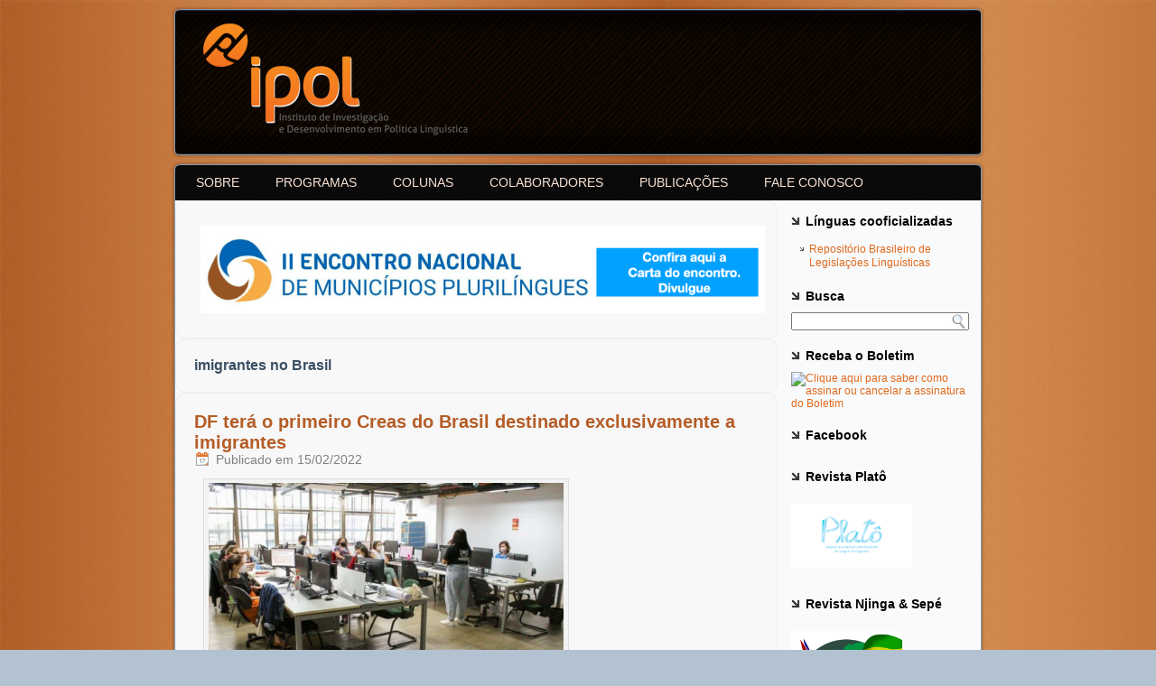

--- FILE ---
content_type: text/html; charset=UTF-8
request_url: http://ipol.org.br/tag/imigrantes-no-brasil/
body_size: 14468
content:
<!DOCTYPE html PUBLIC "-//W3C//DTD XHTML 1.0 Transitional//EN" "http://www.w3.org/TR/xhtml1/DTD/xhtml1-transitional.dtd">
<html xmlns="http://www.w3.org/1999/xhtml" lang="pt-BR">
<head profile="http://gmpg.org/xfn/11">
<meta http-equiv="Content-Type" content="text/html; charset=UTF-8" />
<title>imigrantes no Brasil | IPOL</title>
<link rel="stylesheet" href="http://ipol.org.br/wp-content/themes/Tema_Ipol/style.css" type="text/css" media="screen" />
<!--[if IE 6]><link rel="stylesheet" href="http://ipol.org.br/wp-content/themes/Tema_Ipol/style.ie6.css" type="text/css" media="screen" /><![endif]-->
<!--[if IE 7]><link rel="stylesheet" href="http://ipol.org.br/wp-content/themes/Tema_Ipol/style.ie7.css" type="text/css" media="screen" /><![endif]-->
<link rel="pingback" href="http://ipol.org.br/xmlrpc.php" />
<link rel='dns-prefetch' href='//s.w.org' />
<link rel="alternate" type="application/rss+xml" title="Feed para IPOL &raquo;" href="http://ipol.org.br/feed/" />
<link rel="alternate" type="application/rss+xml" title="Feed de comentários para IPOL &raquo;" href="http://ipol.org.br/comments/feed/" />
<link rel="alternate" type="application/rss+xml" title="Feed de tag para IPOL &raquo; imigrantes no Brasil" href="http://ipol.org.br/tag/imigrantes-no-brasil/feed/" />
		<script type="text/javascript">
			window._wpemojiSettings = {"baseUrl":"https:\/\/s.w.org\/images\/core\/emoji\/2.3\/72x72\/","ext":".png","svgUrl":"https:\/\/s.w.org\/images\/core\/emoji\/2.3\/svg\/","svgExt":".svg","source":{"concatemoji":"http:\/\/ipol.org.br\/wp-includes\/js\/wp-emoji-release.min.js?ver=4.8.22"}};
			!function(t,a,e){var r,i,n,o=a.createElement("canvas"),l=o.getContext&&o.getContext("2d");function c(t){var e=a.createElement("script");e.src=t,e.defer=e.type="text/javascript",a.getElementsByTagName("head")[0].appendChild(e)}for(n=Array("flag","emoji4"),e.supports={everything:!0,everythingExceptFlag:!0},i=0;i<n.length;i++)e.supports[n[i]]=function(t){var e,a=String.fromCharCode;if(!l||!l.fillText)return!1;switch(l.clearRect(0,0,o.width,o.height),l.textBaseline="top",l.font="600 32px Arial",t){case"flag":return(l.fillText(a(55356,56826,55356,56819),0,0),e=o.toDataURL(),l.clearRect(0,0,o.width,o.height),l.fillText(a(55356,56826,8203,55356,56819),0,0),e===o.toDataURL())?!1:(l.clearRect(0,0,o.width,o.height),l.fillText(a(55356,57332,56128,56423,56128,56418,56128,56421,56128,56430,56128,56423,56128,56447),0,0),e=o.toDataURL(),l.clearRect(0,0,o.width,o.height),l.fillText(a(55356,57332,8203,56128,56423,8203,56128,56418,8203,56128,56421,8203,56128,56430,8203,56128,56423,8203,56128,56447),0,0),e!==o.toDataURL());case"emoji4":return l.fillText(a(55358,56794,8205,9794,65039),0,0),e=o.toDataURL(),l.clearRect(0,0,o.width,o.height),l.fillText(a(55358,56794,8203,9794,65039),0,0),e!==o.toDataURL()}return!1}(n[i]),e.supports.everything=e.supports.everything&&e.supports[n[i]],"flag"!==n[i]&&(e.supports.everythingExceptFlag=e.supports.everythingExceptFlag&&e.supports[n[i]]);e.supports.everythingExceptFlag=e.supports.everythingExceptFlag&&!e.supports.flag,e.DOMReady=!1,e.readyCallback=function(){e.DOMReady=!0},e.supports.everything||(r=function(){e.readyCallback()},a.addEventListener?(a.addEventListener("DOMContentLoaded",r,!1),t.addEventListener("load",r,!1)):(t.attachEvent("onload",r),a.attachEvent("onreadystatechange",function(){"complete"===a.readyState&&e.readyCallback()})),(r=e.source||{}).concatemoji?c(r.concatemoji):r.wpemoji&&r.twemoji&&(c(r.twemoji),c(r.wpemoji)))}(window,document,window._wpemojiSettings);
		</script>
		<style type="text/css">
img.wp-smiley,
img.emoji {
	display: inline !important;
	border: none !important;
	box-shadow: none !important;
	height: 1em !important;
	width: 1em !important;
	margin: 0 .07em !important;
	vertical-align: -0.1em !important;
	background: none !important;
	padding: 0 !important;
}
</style>
<script type='text/javascript' src='http://ipol.org.br/wp-includes/js/jquery/jquery.js?ver=1.12.4'></script>
<script type='text/javascript' src='http://ipol.org.br/wp-includes/js/jquery/jquery-migrate.min.js?ver=1.4.1'></script>
<link rel='https://api.w.org/' href='http://ipol.org.br/wp-json/' />
<link rel="EditURI" type="application/rsd+xml" title="RSD" href="http://ipol.org.br/xmlrpc.php?rsd" />
<link rel="wlwmanifest" type="application/wlwmanifest+xml" href="http://ipol.org.br/wp-includes/wlwmanifest.xml" /> 
<link rel="shortcut icon" href="http://ipol.org.br/wp-content/themes/Tema_Ipol/favicon.ico" />
		<link rel="icon" href="http://ipol.org.br/wp-content/uploads/2017/06/cropped-ipolcentro-32x32.png" sizes="32x32" />
<link rel="icon" href="http://ipol.org.br/wp-content/uploads/2017/06/cropped-ipolcentro-192x192.png" sizes="192x192" />
<link rel="apple-touch-icon-precomposed" href="http://ipol.org.br/wp-content/uploads/2017/06/cropped-ipolcentro-180x180.png" />
<meta name="msapplication-TileImage" content="http://ipol.org.br/wp-content/uploads/2017/06/cropped-ipolcentro-270x270.png" />
<script type="text/javascript" src="http://ipol.org.br/wp-content/themes/Tema_Ipol/script.js"></script>
</head>
<body class="archive tag tag-imigrantes-no-brasil tag-1103">
<div id="fb-root"></div>
<script>(function(d, s, id) {
  var js, fjs = d.getElementsByTagName(s)[0];
  if (d.getElementById(id)) return;
  js = d.createElement(s); js.id = id;
  js.src = "//connect.facebook.net/pt_BR/sdk.js#xfbml=1&version=v2.3";
  fjs.parentNode.insertBefore(js, fjs);
}(document, 'script', 'facebook-jssdk'));</script>
<div id="art-main">
    <div class="cleared reset-box"></div>
    <div class="art-header">
        <div class="art-header-position">
            <div class="art-header-wrapper">
                <div class="cleared reset-box"></div>
                <div class="art-header-inner">
                <div class="art-logo">
                </div>
                </div>
            </div>
        </div>
    </div>
    <div class="cleared reset-box"></div>
    <div class="art-box art-sheet">
        <div class="art-box-body art-sheet-body">
            <div class="art-bar art-nav">
                <div class="art-nav-outer">
            	
<ul class="art-hmenu menu-34">
	<li class="menu-item-14"><a title="SOBRE" href="http://ipol.org.br/sobre-o-ipol/">SOBRE</a>
	</li>
	<li class="menu-item-6006"><a title="PROGRAMAS" href="http://ipol.org.br/projetos-e-parcerias/">PROGRAMAS</a>
	<ul>
		<li class="menu-item-12032"><a title="Direito Linguístico" href="http://ipol.org.br/direito-linguistico/">Direito Linguístico</a>
		</li>
		<li class="menu-item-12033"><a title="Mapeamentos Linguísticos" href="http://ipol.org.br/mapeamentos-linguisticos/">Mapeamentos Linguísticos</a>
		</li>
		<li class="menu-item-12034"><a title="Educação Bilíngue e Plurilíngue" href="http://ipol.org.br/educacao-bilingue-e-plurilingue/">Educação Bilíngue e Plurilíngue</a>
		</li>
		<li class="menu-item-12035"><a title="Língua, Cultura, História e Memória" href="http://ipol.org.br/lingua-cultura-historia-e-memoria/">Língua, Cultura, História e Memória</a>
		</li>
	</ul>
	</li>
	<li class="menu-item-12061"><a title="COLUNAS" href="http://ipol.org.br/ultimas-noticias/">COLUNAS</a>
	<ul>
		<li class="menu-item-12461"><a title="Página Inicial" href="http://www.ipol.org.br">Página Inicial</a>
		</li>
		<li class="menu-item-12066"><a title="IPOL em ação" href="http://ipol.org.br/category/ipol-em-acao/">IPOL em ação</a>
		</li>
		<li class="menu-item-12430"><a title="Colaboradores" href="http://ipol.org.br/category/colaboradores/">Colaboradores</a>
		</li>
		<li class="menu-item-12064"><a title="Notícias da Rede" href="http://ipol.org.br/category/noticias-da-rede/">Notícias da Rede</a>
		</li>
		<li class="menu-item-12065"><a title="Eventos" href="http://ipol.org.br/category/eventos/">Eventos</a>
		</li>
		<li class="menu-item-12067"><a title="Chamadas para artigos" href="http://ipol.org.br/category/chamadas-para-artigos/">Chamadas para artigos</a>
		</li>
		<li class="menu-item-12068"><a title="Editoriais" href="http://ipol.org.br/category/editoriais/">Editoriais</a>
		</li>
		<li class="menu-item-12069"><a title="Entrevistas" href="http://ipol.org.br/category/entrevistas/">Entrevistas</a>
		</li>
		<li class="menu-item-12070"><a title="Notícias em Destaque" href="http://ipol.org.br/category/noticias-destaque/">Notícias em Destaque</a>
		</li>
		<li class="menu-item-12071"><a title="Documentos e Leis" href="http://ipol.org.br/category/documentos-e-leis/">Documentos e Leis</a>
		</li>
		<li class="menu-item-12072"><a title="Vídeos" href="http://ipol.org.br/category/videos/">Vídeos</a>
		</li>
		<li class="menu-item-12073"><a title="Leituras Recomendadas" href="http://ipol.org.br/category/leituras-recomendadas/">Leituras Recomendadas</a>
		</li>
	</ul>
	</li>
	<li class="menu-item-12286"><a title="COLABORADORES" href="http://ipol.org.br/colaboradores/">COLABORADORES</a>
	<ul>
		<li class="menu-item-12518"><a title="Alexandre António Timbane" href="http://ipol.org.br/alexandre-antonio-timbane/">Alexandre António Timbane</a>
		</li>
		<li class="menu-item-12305"><a title="Ananda Machado" href="http://ipol.org.br/ananda-machado/">Ananda Machado</a>
		</li>
		<li class="menu-item-13444"><a title="Eduardo David Ndombele" href="http://ipol.org.br/eduardo-david-ndombele/">Eduardo David Ndombele</a>
		</li>
		<li class="menu-item-13960"><a title="Elaine Karla de Almeida" href="http://ipol.org.br/elaine-karla-de-almeida/">Elaine Karla de Almeida</a>
		</li>
		<li class="menu-item-13587"><a title="Fabricio Müller" href="http://ipol.org.br/fabricio-muller/">Fabricio Müller</a>
		</li>
		<li class="menu-item-12306"><a title="Gerardo Manuel Garcia Chinchay" href="http://ipol.org.br/gerardo-manuel-garcia-chinchay/">Gerardo Manuel Garcia Chinchay</a>
		</li>
	</ul>
	</li>
	<li class="menu-item-3048"><a title="PUBLICAÇÕES" href="http://ipol.org.br/publicacoes/">PUBLICAÇÕES</a>
	<ul>
		<li class="menu-item-5364"><a title="Livros" href="http://ipol.org.br/publicacoes/livros/">Livros</a>
		</li>
		<li class="menu-item-5367"><a title="Capítulos de Livros" href="http://ipol.org.br/publicacoes/capitulos-de-livros/">Capítulos de Livros</a>
		</li>
		<li class="menu-item-6264"><a title="Monografias" href="http://ipol.org.br/publicacoes/monografias/">Monografias</a>
		</li>
		<li class="menu-item-5374"><a title="Artigos" href="http://ipol.org.br/publicacoes/artigos/">Artigos</a>
		</li>
		<li class="menu-item-5381"><a title="Revistas" href="http://ipol.org.br/publicacoes/revistas/">Revistas</a>
		</li>
		<li class="menu-item-13515"><a title="Legislação" href="http://ipol.org.br/publicacoes/legislacao/">Legislação</a>
		</li>
	</ul>
	</li>
	<li class="menu-item-12051"><a title="FALE CONOSCO" href="http://ipol.org.br/sobre-o-ipol/contato/">FALE CONOSCO</a>
	</li>
</ul>
                </div>
            </div>
            <div class="cleared reset-box"></div>
<div class="art-layout-wrapper">
    <div class="art-content-layout">
        <div class="art-content-layout-row">
            <div class="art-layout-cell art-content">
			<div class="art-content-layout">
    <div class="art-content-layout-row">
					<div class="art-layout-cell art-layout-cell-size1">
						
			<div class="art-box art-post widget widget_media_image" id="media_image-4">
	    <div class="art-box-body art-post-body">
	            <div class="art-post-inner art-article">
	            	                <div class="art-postcontent">
	                    <!-- article-content -->
	                    <a href="http://ipol.org.br/ii-encontro-nacional-de-municipios-plurilingues-ii-enmp-publica-a-carta-do-encontro/" class="" rel="" target=""><img width="1617" height="250" src="http://ipol.org.br/wp-content/uploads/2025/10/enmpp-carta.001.jpeg" class="image wp-image-20794  attachment-full size-full" alt="" style="max-width: 100%; height: auto;" srcset="http://ipol.org.br/wp-content/uploads/2025/10/enmpp-carta.001.jpeg 1617w, http://ipol.org.br/wp-content/uploads/2025/10/enmpp-carta.001-300x46.jpeg 300w, http://ipol.org.br/wp-content/uploads/2025/10/enmpp-carta.001-768x119.jpeg 768w, http://ipol.org.br/wp-content/uploads/2025/10/enmpp-carta.001-1024x158.jpeg 1024w" sizes="(max-width: 1617px) 100vw, 1617px" /></a>	                    <!-- /article-content -->
	                </div>
	                <div class="cleared"></div>
	                	            </div>
			<div class="cleared"></div>
	    </div>
	</div>
	
					
				<div class="cleared"> </div>
			</div>
					
    </div>
</div>
				<div class="art-box art-post breadcrumbs">
	    <div class="art-box-body art-post-body">
	            <div class="art-post-inner art-article">
	            	                <div class="art-postcontent">
	                    <!-- article-content -->
	                    <h4>imigrantes no Brasil</h4>	                    <!-- /article-content -->
	                </div>
	                <div class="cleared"></div>
	                	            </div>
			<div class="cleared"></div>
	    </div>
	</div>
	
	<div class="art-box art-post post-16759 post type-post status-publish format-standard hentry category-noticias-da-rede tag-diversidade-linguistica-e-cultural tag-imigrantes-no-brasil" id="post-16759">
	    <div class="art-box-body art-post-body">
	            <div class="art-post-inner art-article">
	            <h2 class="art-postheader"><a href="http://ipol.org.br/df-tera-o-primeiro-creas-do-brasil-destinado-exclusivamente-a-imigrantes/" rel="bookmark" title="DF terá o primeiro Creas do Brasil destinado exclusivamente a imigrantes">DF terá o primeiro Creas do Brasil destinado exclusivamente a imigrantes</a></h2><div class="art-postheadericons art-metadata-icons"><span class="art-postdateicon"><span class="date">Publicado em</span> <span class="entry-date" title="9:33">15/02/2022</span></span></div>	                <div class="art-postcontent">
	                    <!-- article-content -->
	                    <div style="width: 403px" class="wp-caption alignnone"><img class="" src="https://midias.correiobraziliense.com.br/_midias/jpg/2022/02/13/675x450/1_sedes-7448615.jpeg?20220213102303?20220213102303" alt=" (crédito: Renato Raphael / Sedes)" width="393" height="262" /><p class="wp-caption-text">(crédito: Renato Raphael / Sedes)</p></div>
<h5>Servidores estão sendo treinados para o atendimento em quatro línguas: espanhol, francês, inglês e português. Nos próximos dois meses serão realizados vários espaços de trocas de saberes com organizações internacionais e institutos de defesa de direitos.</h5>
<p class="texto">O Distrito Federal irá inaugurar, ainda neste semestre, o Centro de Referência Especializado de Assistência Social (Creas) destinado, exclusivamente, ao atendimento de imigrantes. A equipe de trabalho que vai atuar no local iniciou nesta semana a capacitação com o Alto Comissariado das Nações Unidas para Refugiados (IMDH). A Secretaria de Desenvolvimento Social (Sedes) está à frente da implantação da unidade e, para isso, nos próximos dois meses serão realizados vários espaços de trocas de saberes com organizações internacionais e institutos de defesa de direitos.</p>
<p class="texto">De acordo com a secretária de Desenvolvimento Social, Mayara Noronha Rocha, desde 2020, a Sedes tem percebido a necessidade de construir uma rede de proteção para migrantes, refugiados e apátridas. “O DF é a quarta unidade com maior número de pedidos de refúgio. Temos percebido nos últimos anos uma enorme migração de pessoas buscando melhores condições de vida e rede de apoio” disse.</p>
<p class="texto">O Centro de Referência Especializado de Assistência Social para Imigrantes, Refugiados e Apátridas surge da necessidade de aprimorar as ofertas da política de assistência social para esse público. “Além de ser a quarta unidade da Federação com o maior pedido de refúgios, estão cada vez mais frequentes os casos de situação de vulnerabilidade de imigrantes vindos da Venezuela, Afeganistão, Síria, Haiti, Congo, Bangladesh, dentre outros”, explica o diretor de Serviços Especializados a Famílias e Indivíduos da Sedes, Felipe Areda.</p>
<h3>Composição da equipe do Creas</h3>
<p class="texto">O processo seletivo para compor equipe do Creas para imigrantes foi feito entre os próprios servidores da Sedes. “Conseguimos montar uma equipe que atenderá em espanhol, francês, inglês e português. Também pretendemos fazer parcerias para garantir o estudo continuado de línguas estrangeiras pela equipe”, explicou Felipe.</p>
<p class="texto">A Sedes iniciará, ainda, uma parceria com a Organização Internacional para Migrações (OIM) e com o Centro Scalabriniano de Estudos Migratórios (Csem) para realizar uma pesquisa para conhecer como está o atendimento para esse público no DF, quais suas demandas e barreiras de acesso. Essa pesquisa, considerada inovadora, permitirá a qualificação das ofertas do Sistema Único de Assistência Social no DF.</p>
<p>&nbsp;</p>
	                    <!-- /article-content -->
	                </div>
	                <div class="cleared"></div>
	                <div class="art-postfootericons art-metadata-icons"><span class="art-postcategoryicon"><span class="categories">Publicado em</span> <a href="http://ipol.org.br/category/noticias-da-rede/" rel="category tag">Notícias da Rede</a></span> | <span class="art-posttagicon"><span class="tags">Com a tag </span> <a href="http://ipol.org.br/tag/diversidade-linguistica-e-cultural/" rel="tag">Diversidade Linguística e Cultural</a>, <a href="http://ipol.org.br/tag/imigrantes-no-brasil/" rel="tag">imigrantes no Brasil</a></span></div>	            </div>
			<div class="cleared"></div>
	    </div>
	</div>
	
	<div class="art-box art-post post-15693 post type-post status-publish format-standard hentry category-eventos category-noticias-da-rede tag-guia-de-prevencao-a-violencia-domestica tag-imigrantes-no-brasil tag-ministerio-publico" id="post-15693">
	    <div class="art-box-body art-post-body">
	            <div class="art-post-inner art-article">
	            <h2 class="art-postheader"><a href="http://ipol.org.br/guia-do-ministerio-publico-ajuda-a-proteger-mulheres-imigrantes/" rel="bookmark" title="Guia do Ministério Público ajuda a proteger mulheres imigrantes">Guia do Ministério Público ajuda a proteger mulheres imigrantes</a></h2><div class="art-postheadericons art-metadata-icons"><span class="art-postdateicon"><span class="date">Publicado em</span> <span class="entry-date" title="12:35">15/12/2020</span></span></div>	                <div class="art-postcontent">
	                    <!-- article-content -->
	                    <h5>Cartilha traduzida em inglês, espanhol, francês e chinês contará com informações referente à serviços de proteção e enfrentamento à violência doméstica contra a mulher.</h5>
<p>O Ministério Público do Distrito Federal e Territórios (MPDFT) ampliou os canais de proteção e combate à violência contra a mulher com a inserção de material informativo traduzido para quatro línguas diferentes: inglês, espanhol, francês e chinês.</p>
<p class="texto">O Guia de Prevenção à Violência Doméstica contra a <a href="https://www.correiobraziliense.com.br/app/noticia/cidades/2019/06/19/interna_cidadesdf,764054/df-e-5-unidade-da-federacao-que-mais-recebe-refugiados-e-migrantes.shtml" target="_blank" rel="noopener noreferrer">Mulher Imigrante</a> será lançado nesta sexta-feira (18/12), em evento transmitido ao pelo Instagram do Movimento Nacional de Mulheres do Ministério Público (@mp.mulheres.br).</p>
<p class="texto">A proposta está sendo coordenada pelo Núcleo de Gênero do MPDFT e tem como objetivo possibilitar o acesso à informação e a garantia de direitos para mulheres de diferentes culturas. A cartilha fala sobre os serviços de proteção e enfrentamento à violência contra a mulher no Distrito Federal, além dos principais aspectos da Lei Maria da Penha e da Lei do Feminicídio.</p>
<p class="texto">De acordo com a coordenadora do Núcleo de Gênero, a promotora de Justiça Mariana Távora, o Núcleo de Gênero tem observado um crescimento no número de mulheres imigrantes no Distrito Federal e, com isso, tem agido de maneira a evitar a reprodução de violência doméstica à essas mulheres. “O nosso intuito é oferecer informação a essas mulheres, garantindo-lhes acesso à rede distrital de atendimento a mulheres em situação de violência doméstica e familiar&#8221;, comenta.</p>
<p class="texto">O material foi traduzido em parceria com o Serviço de Tradução, Interpretação e Construção de Dados Terminológicos do MPDFT e com o Projeto Português como Língua de Acolhimento da Universidade de Brasília.</p>
<p><strong>Lançamento do Guia de Prevenção à Violência Doméstica contra a Mulher Imigrante</strong><br />
18 de dezembro<br />
Às 18h30<br />
Transmissão pelo Instagram do Movimento Nacional de Mulheres do Ministério Público (@mp.mulheres.br)</p>
<p><a href="https://www.mpdft.mp.br/portal/pdf/eventos/Divulgacao_Mulher_Imigrante_Programacao.pdf" target="_blank" rel="noopener noreferrer">Programação</a></p>
<p> <a href="http://ipol.org.br/guia-do-ministerio-publico-ajuda-a-proteger-mulheres-imigrantes/#more-15693" class="more-link">Continue lendo <span class="meta-nav">&rarr;</span></a></p>
	                    <!-- /article-content -->
	                </div>
	                <div class="cleared"></div>
	                <div class="art-postfootericons art-metadata-icons"><span class="art-postcategoryicon"><span class="categories">Publicado em</span> <a href="http://ipol.org.br/category/eventos/" rel="category tag">Eventos</a>, <a href="http://ipol.org.br/category/noticias-da-rede/" rel="category tag">Notícias da Rede</a></span> | <span class="art-posttagicon"><span class="tags">Com a tag </span> <a href="http://ipol.org.br/tag/guia-de-prevencao-a-violencia-domestica/" rel="tag">Guia de Prevenção à Violência Doméstica</a>, <a href="http://ipol.org.br/tag/imigrantes-no-brasil/" rel="tag">imigrantes no Brasil</a>, <a href="http://ipol.org.br/tag/ministerio-publico/" rel="tag">Ministério Público</a></span></div>	            </div>
			<div class="cleared"></div>
	    </div>
	</div>
	
	<div class="art-box art-post post-15599 post type-post status-publish format-standard hentry category-eventos tag-diversidade-linguistica-e-cultural tag-imigrantes-no-brasil tag-praticas-do-tradutor" id="post-15599">
	    <div class="art-box-body art-post-body">
	            <div class="art-post-inner art-article">
	            <h2 class="art-postheader"><a href="http://ipol.org.br/live-a-situacao-dos-imigrantes-no-brasil-e-a-necessidade-de-tradutores-e-interpretes-em-ambientes-institucionais/" rel="bookmark" title="Live &#8211; A situação dos imigrantes no Brasil e a necessidade de tradutores e intérpretes em ambientes institucionais">Live &#8211; A situação dos imigrantes no Brasil e a necessidade de tradutores e intérpretes em ambientes institucionais</a></h2><div class="art-postheadericons art-metadata-icons"><span class="art-postdateicon"><span class="date">Publicado em</span> <span class="entry-date" title="11:11">11/11/2020</span></span></div>	                <div class="art-postcontent">
	                    <!-- article-content -->
	                    <p><a href="http://ipol.org.br/wp-content/uploads/2020/11/WhatsApp-Image-2020-11-10-at-18.39.49.jpeg"><img class="aligncenter  wp-image-15600" src="http://ipol.org.br/wp-content/uploads/2020/11/WhatsApp-Image-2020-11-10-at-18.39.49.jpeg" alt="" width="456" height="455" srcset="http://ipol.org.br/wp-content/uploads/2020/11/WhatsApp-Image-2020-11-10-at-18.39.49.jpeg 900w, http://ipol.org.br/wp-content/uploads/2020/11/WhatsApp-Image-2020-11-10-at-18.39.49-150x150.jpeg 150w, http://ipol.org.br/wp-content/uploads/2020/11/WhatsApp-Image-2020-11-10-at-18.39.49-300x300.jpeg 300w, http://ipol.org.br/wp-content/uploads/2020/11/WhatsApp-Image-2020-11-10-at-18.39.49-768x768.jpeg 768w" sizes="(max-width: 456px) 100vw, 456px" /></a></p>
	                    <!-- /article-content -->
	                </div>
	                <div class="cleared"></div>
	                <div class="art-postfootericons art-metadata-icons"><span class="art-postcategoryicon"><span class="categories">Publicado em</span> <a href="http://ipol.org.br/category/eventos/" rel="category tag">Eventos</a></span> | <span class="art-posttagicon"><span class="tags">Com a tag </span> <a href="http://ipol.org.br/tag/diversidade-linguistica-e-cultural/" rel="tag">Diversidade Linguística e Cultural</a>, <a href="http://ipol.org.br/tag/imigrantes-no-brasil/" rel="tag">imigrantes no Brasil</a>, <a href="http://ipol.org.br/tag/praticas-do-tradutor/" rel="tag">práticas do tradutor</a></span></div>	            </div>
			<div class="cleared"></div>
	    </div>
	</div>
	
				


              <div class="cleared"></div>
            </div>
            <div class="art-layout-cell art-sidebar1">
              <div class="art-box art-block widget widget_nav_menu" id="nav_menu-3">
    <div class="art-box-body art-block-body"><div class="art-bar art-blockheader">
    <h3 class="t">Línguas cooficializadas</h3>
</div><div class="art-box art-blockcontent">
    <div class="art-box-body art-blockcontent-body"><div class="menu-lista-linguas-cooficiais-container"><ul id="menu-lista-linguas-cooficiais" class="menu"><li id="menu-item-19202" class="menu-item menu-item-type-post_type menu-item-object-page menu-item-19202"><a href="http://ipol.org.br/repositorio-brasileiro-de-legislacoes-linguisticas/">Repositório Brasileiro de Legislações Linguísticas</a></li>
</ul></div>		<div class="cleared"></div>
    </div>
</div>		<div class="cleared"></div>
    </div>
</div><div class="art-box art-block widget widget_search" id="search-2">
    <div class="art-box-body art-block-body"><div class="art-bar art-blockheader">
    <h3 class="t">Busca</h3>
</div><div class="art-box art-blockcontent">
    <div class="art-box-body art-blockcontent-body"><form class="art-search" method="get" name="searchform" action="http://ipol.org.br/">
  <div><input class="art-search-text" name="s" type="text" value="" /></div>
  <input class="art-search-button" type="submit" value="" />       
</form>		<div class="cleared"></div>
    </div>
</div>		<div class="cleared"></div>
    </div>
</div><div class="art-box art-block widget widget_text" id="text-25">
    <div class="art-box-body art-block-body"><div class="art-bar art-blockheader">
    <h3 class="t">Receba o Boletim </h3>
</div><div class="art-box art-blockcontent">
    <div class="art-box-body art-blockcontent-body">			<div class="textwidget"><a href="http://e-ipol.org/boletim/" target="_blank"><img src="http://e-ipol.org/wp-content/uploads/2015/11/boletim1.png" title="Clique aqui para saber como assinar ou cancelar a assinatura do Boletim"></a></div>
				<div class="cleared"></div>
    </div>
</div>		<div class="cleared"></div>
    </div>
</div><div class="art-box art-block widget widget_text" id="text-8">
    <div class="art-box-body art-block-body"><div class="art-bar art-blockheader">
    <h3 class="t">Facebook</h3>
</div><div class="art-box art-blockcontent">
    <div class="art-box-body art-blockcontent-body">			<div class="textwidget"><div class="fb-page" data-href="https://www.facebook.com/IPOL-758446100839168/" data-width="180" data-small-header="false" data-adapt-container-width="false" data-hide-cover="false" data-show-facepile="false"></div></div>
				<div class="cleared"></div>
    </div>
</div>		<div class="cleared"></div>
    </div>
</div><div class="art-box art-block widget widget_text" id="text-28">
    <div class="art-box-body art-block-body"><div class="art-bar art-blockheader">
    <h3 class="t">Revista Platô</h3>
</div><div class="art-box art-blockcontent">
    <div class="art-box-body art-blockcontent-body">			<div class="textwidget"><p><a href="https://iilp.cplp.org/plato/" target="_blank" rel="noopener"><img class="alignnone" src="https://encrypted-tbn0.gstatic.com/images?q=tbn:ANd9GcTQbIhnkUxSxjCtMvWQKXFrAtxBsDe8EnvK7A&amp;usqp=CAU" alt="Revistas – SIPLE" width="134" height="71" /></a></p>
</div>
				<div class="cleared"></div>
    </div>
</div>		<div class="cleared"></div>
    </div>
</div><div class="art-box art-block widget widget_text" id="text-30">
    <div class="art-box-body art-block-body"><div class="art-bar art-blockheader">
    <h3 class="t">Revista Njinga &#038; Sepé</h3>
</div><div class="art-box art-blockcontent">
    <div class="art-box-body art-blockcontent-body">			<div class="textwidget"><p><a href="https://revistas.unilab.edu.br/index.php/njingaesape/" target="_blank" rel="noopener"><img class="alignnone" src="https://yt3.ggpht.com/ytc/AMLnZu_nC1ywfkHQX1D-tuSKguZgaFdAWBIzzK1U3gVa=s900-c-k-c0x00ffffff-no-rj" alt="REVISTA NJINGA &amp; SEPÉ " width="123" height="123" /></a></p>
</div>
				<div class="cleared"></div>
    </div>
</div>		<div class="cleared"></div>
    </div>
</div><div class="art-box art-block widget widget_text" id="text-20">
    <div class="art-box-body art-block-body"><div class="art-bar art-blockheader">
    <h3 class="t">Visite nossos blogs</h3>
</div><div class="art-box art-blockcontent">
    <div class="art-box-body art-blockcontent-body">			<div class="textwidget"></div>
				<div class="cleared"></div>
    </div>
</div>		<div class="cleared"></div>
    </div>
</div><div class="art-box art-block widget widget_text" id="text-31">
    <div class="art-box-body art-block-body"><div class="art-bar art-blockheader">
    <h3 class="t">Forlibi</h3>
</div><div class="art-box art-blockcontent">
    <div class="art-box-body art-blockcontent-body">			<div class="textwidget"><p><div style="width: 171px" class="wp-caption alignnone"><a href="http://forlibi.blogspot.com/" target="_blank" rel="noopener"><img class="" src="https://encrypted-tbn0.gstatic.com/images?q=tbn:ANd9GcScMVP4zh_8tOQWJT92KvcrulTsniEFw2-JZl7CdVFZhFEC-Ka3V48kBkU2PNZ9bKzSHA&amp;usqp=CAU" alt="Forlibi - Fórum Permanente das Línguas Brasileiras de Imigração" width="161" height="30" /></a><p class="wp-caption-text">Forlibi &#8211; Fórum Permanente das Línguas Brasileiras de Imigração</p></div></p>
</div>
				<div class="cleared"></div>
    </div>
</div>		<div class="cleared"></div>
    </div>
</div><div class="art-box art-block widget widget_text" id="text-32">
    <div class="art-box-body art-block-body"><div class="art-bar art-blockheader">
    <h3 class="t">GELF</h3>
</div><div class="art-box art-blockcontent">
    <div class="art-box-body art-blockcontent-body">			<div class="textwidget"><p><div style="width: 188px" class="wp-caption alignnone"><a href="http://seminariogelf.blogspot.com/" target="_blank" rel="noopener"><img src="http://4.bp.blogspot.com/-GceIQi_r52s/TgzQBvs_psI/AAAAAAAAFjk/kqDfbZNdcVA/s1600/cabe%25C3%25A7alho%2Bblogspot.jpg" alt="I Seminário de Gestão em Educação Linguística da Fronteira do MERCOSUL " width="178" height="30" /></a><p class="wp-caption-text">I Seminário de Gestão em Educação Linguística da Fronteira do MERCOSUL</p></div></p>
</div>
				<div class="cleared"></div>
    </div>
</div>		<div class="cleared"></div>
    </div>
</div><div class="art-box art-vmenublock widget vmenu" id="vmenuwidget-2">
    <div class="art-box-body art-vmenublock-body"><div class="art-bar art-vmenublockheader">
    <h3 class="t">Áreas de Atuação</h3>
</div><div class="art-box art-vmenublockcontent">
    <div class="art-box-body art-vmenublockcontent-body">
<ul class="art-vmenu">
	<li class="menu-item-1561"><a title="Educação Linguística" href="http://ipol.org.br/tag/educacao-linguistica/">Educação Linguística</a>
	<ul>
		<li class="menu-item-1562"><a title="Educação Bilíngue" href="http://ipol.org.br/tag/educacao-bilingue/">Educação Bilíngue</a>
		</li>
	</ul>
	</li>
	<li class="menu-item-1563"><a title="Diversidade linguística" href="http://ipol.org.br/tag/diversidade-linguistica-2/">Diversidade linguística</a>
	<ul>
		<li class="menu-item-1564"><a title="Bilinguismo" href="http://ipol.org.br/tag/bilinguismo/">Bilinguismo</a>
		</li>
	</ul>
	</li>
	<li class="menu-item-1565"><a title="Línguas Indígenas" href="http://ipol.org.br/tag/linguas-indigenas-2/">Línguas Indígenas</a>
	<ul>
		<li class="menu-item-1566"><a title="Educação indígena" href="http://ipol.org.br/tag/educacao-indigena/">Educação indígena</a>
		</li>
		<li class="menu-item-1567"><a title="Educação escolar indígena" href="http://ipol.org.br/tag/educacao-escolar-indigena/">Educação escolar indígena</a>
		</li>
		<li class="menu-item-1568"><a title="Questões indígenas" href="http://ipol.org.br/tag/questoes-indigenas/">Questões indígenas</a>
		</li>
		<li class="menu-item-1569"><a title="Índios dealdeados" href="http://ipol.org.br/tag/indios-dealdeados/">Índios dealdeados</a>
		</li>
	</ul>
	</li>
	<li class="menu-item-1570"><a title="Línguas de imigração" href="http://ipol.org.br/tag/linguas-de-imigracao/">Línguas de imigração</a>
	<ul>
		<li class="menu-item-1571"><a title="Alemão" href="http://ipol.org.br/tag/alemao/">Alemão</a>
		</li>
		<li class="menu-item-1572"><a title="Hunsrückisch" href="http://ipol.org.br/tag/hunsruckisch/">Hunsrückisch</a>
		</li>
		<li class="menu-item-1573"><a title="Japonês" href="http://ipol.org.br/tag/japones/">Japonês</a>
		</li>
		<li class="menu-item-1574"><a title="Pomerano" href="http://ipol.org.br/tag/pomerano/">Pomerano</a>
		</li>
		<li class="menu-item-6655"><a title="Romani" href="http://e-ipol.org/tag/romani/">Romani</a>
		</li>
		<li class="menu-item-1575"><a title="Talian" href="http://ipol.org.br/tag/talian/">Talian</a>
		</li>
	</ul>
	</li>
	<li class="menu-item-1576"><a title="Línguas africanas e afro-brasileiras" href="http://ipol.org.br/tag/linguas-africanas-e-afro-brasileiras/">Línguas africanas e&hellip;</a>
	</li>
	<li class="menu-item-1577"><a title="Línguas de sinais" href="http://ipol.org.br/tag/linguas-de-sinais/">Línguas de sinais</a>
	</li>
	<li class="menu-item-1578"><a title="Fonias" href="http://ipol.org.br/tag/fonias/">Fonias</a>
	<ul>
		<li class="menu-item-1579"><a title="Anglofonia" href="http://ipol.org.br/tag/anglofonia/">Anglofonia</a>
		</li>
		<li class="menu-item-1580"><a title="Francofonia" href="http://ipol.org.br/tag/francofonia/">Francofonia</a>
		</li>
		<li class="menu-item-1581"><a title="Hispanofonia" href="http://ipol.org.br/tag/hispanofonia/">Hispanofonia</a>
		</li>
		<li class="menu-item-1582"><a title="Lusofonias" href="http://ipol.org.br/tag/lusofonias/">Lusofonias</a>
		</li>
		<li class="menu-item-1583"><a title="Outras fonias" href="http://ipol.org.br/tag/outras-fonias/">Outras fonias</a>
		</li>
	</ul>
	</li>
	<li class="menu-item-1585"><a title="Gestão do Conhecimento" href="http://ipol.org.br/tag/gestao-do-conhecimento/">Gestão do Conhecimento</a>
	</li>
	<li class="menu-item-1587"><a title="Mercosul linguístico e cultural" href="http://ipol.org.br/tag/mercosul-linguistico-e-cultural/">Mercosul linguístico e cultural</a>
	<ul>
		<li class="menu-item-1586"><a title="Escolas bilíngues de fronteira" href="http://ipol.org.br/tag/escolas-bilingues-de-fronteira/">Escolas bilíngues de fronteira</a>
		</li>
		<li class="menu-item-1588"><a title="Setor educacional (SEM)" href="http://ipol.org.br/tag/setor-educacional-sem/">Setor educacional (SEM)</a>
		</li>
	</ul>
	</li>
	<li class="menu-item-1589"><a title="Tecnologias e Línguas" href="http://ipol.org.br/tag/tecnologias-e-linguas/">Tecnologias e Línguas</a>
	</li>
</ul>
		<div class="cleared"></div>
    </div>
</div>		<div class="cleared"></div>
    </div>
</div><div class="art-box art-block widget widget_links" id="linkcat-65">
    <div class="art-box-body art-block-body"><div class="art-bar art-blockheader">
    <h3 class="t">Parceiros</h3>
</div><div class="art-box art-blockcontent">
    <div class="art-box-body art-blockcontent-body">
	<ul class='xoxo blogroll'>
<li><a href="http://www.embaixadacigana.org.br/" target="_blank">Embaixada Cigana no Brasil</a></li>
<li><a href="http://forlibi.blogspot.com.br/" target="_blank">Fórum Permanente das Línguas Brasileiras de Imigração Forlibi</a></li>
<li><a href="http://www.iphan.gov.br/" target="_blank">Instituto do Patrimônio Histórico e Artístico Nacional IPHAN</a></li>
<li><a href="http://obedf2010.blogspot.com.br/" target="_blank">Observatório da Educação na Fronteira OBEDF</a></li>
<li><a href="http://www.ufrgs.br/projalma/" target="_blank">Projeto ALMA UFRGS</a></li>
<li><a href="http://receitasdaimigracao.blogspot.com.br/" title="Projeto Receitas da Imigração &#8211; Língua e Memória na Preservação da Arte Culinária" target="_blank">Receitas da Imigração</a></li>
<li><a href="http://educacaoeculturaac.blogspot.com.br/" target="_blank">Secretaria de Educação e Cultura de Antônio Carlos-SC</a></li>

	</ul>
		<div class="cleared"></div>
    </div>
</div>		<div class="cleared"></div>
    </div>
</div><div class="art-box art-block widget widget_text" id="text-16">
    <div class="art-box-body art-block-body"><div class="art-bar art-blockheader">
    <h3 class="t">Clique na imagem</h3>
</div><div class="art-box art-blockcontent">
    <div class="art-box-body art-blockcontent-body">
			<div class="textwidget"><a href="http://e-ipol.org/lancada-edicao-online-da-revista-do-inventario-da-lingua-guarani-mbya-ilg/" target="_blank"><img src="http://e-ipol.org/wp-content/uploads/2015/11/rev-ilg1.png" title="Clique aqui para saber mais sobre a Revista do Inventário da Língua Guarani Mbya"></a></div>
				<div class="cleared"></div>
    </div>
</div>		<div class="cleared"></div>
    </div>
</div><div class="art-box art-block widget widget_links" id="linkcat-87">
    <div class="art-box-body art-block-body"><div class="art-bar art-blockheader">
    <h3 class="t">Sites Recomendados</h3>
</div><div class="art-box art-blockcontent">
    <div class="art-box-body art-blockcontent-body">
	<ul class='xoxo blogroll'>
<li><a href="https://www.aipinmedia.com/" target="_blank">Agencia Internacional de Prensa Indígena (AIPIN)</a></li>
<li><a href="http://www.direitoshumanos.usp.br/" target="_blank">Biblioteca Virtual de Direitos Humanos USP</a></li>
<li><a href="https://iilp.wordpress.com/" target="_blank">Blogue do Instituto Internacional da Língua Portuguesa IILP</a></li>
<li><a href="https://www.facebook.com/Centro.Documentacao.Cplp" target="_blank">Centro de Documentação da CPLP (Facebook)</a></li>
<li><a href="http://www.ecml.at/Home/tabid/59/language/en-GB/Default.aspx" target="_blank">Centro Europeu para Línguas Modernas do Conselho da Europa</a></li>
<li><a href="http://www.cplp.org/" target="_blank">Comunidade dos Países de Língua Portuguesa CPLP</a></li>
<li><a href="https://www.facebook.com/DiversidadLinguisticaYCulturalAc" target="_blank">Diversidad Linguistica y Cultural A.C. (Facebook)</a></li>
<li><a href="https://www.facebook.com/pages/Diversidade-Linguística/580632275396873" target="_blank">Diversidade Linguística (Facebook)</a></li>
<li><a href="http://www.fomerco.com.br/">Fórum Universitário Mercosul FoMerco</a></li>
<li><a href="http://www.inali.gob.mx/" target="_blank">Instituto Nacional de Lenguas Indígenas INALI (México)</a></li>
<li><a href="http://www.axl.cefan.ulaval.ca/" target="_blank">L&#039;Aménagement Linguistique dans le Monde (Canadá)</a></li>
<li><a href="http://ec.europa.eu/languages/index_pt.htm" target="_blank">Línguas (Comissão Europeia)</a></li>
<li><a href="http://www.cultura.gov.br/" target="_blank">Ministério da Cultura MinC</a></li>
<li><a href="http://portal.mec.gov.br/" target="_blank">Ministério da Educação MEC</a></li>
<li><a href="http://observatorio-lp.sapo.pt/pt" target="_blank">Observatório da Língua Portuguesa</a></li>
<li><a href="http://www.observatoireplurilinguisme.eu" target="_blank">Observatório Europeu do Plurilinguismo</a></li>
<li><a href="http://www.oei.es/index.php" target="_blank">Organización de Estados Iberoamericanos OEI</a></li>
<li><a href="https://www.facebook.com/PoliticaLinguistica" target="_blank">Política Linguística (Facebook)</a></li>
<li><a href="http://plataforma9.com/" target="_blank">Portal Cultural Plataforma9</a></li>
<li><a href="http://www.unesco.org/new/pt/brasilia/" target="_blank">Repr. da UNESCO no Brasil</a></li>
<li><a href="http://www.spl.gov.py/index.php/es/" target="_blank">Secretaría de Políticas Lingüísticas (SPL-Paraguay)</a></li>
<li><a href="http://www.xunta.es/linguagalega/" target="_blank">Secretaría Xeral de Política Lingüística de Galicia</a></li>
<li><a href="http://www.unesco.org/new/es" target="_blank">UNESCO Español</a></li>

	</ul>
		<div class="cleared"></div>
    </div>
</div>		<div class="cleared"></div>
    </div>
</div><div class="art-box art-block widget widget_archive" id="archives-2">
    <div class="art-box-body art-block-body"><div class="art-bar art-blockheader">
    <h3 class="t">Arquivo</h3>
</div><div class="art-box art-blockcontent">
    <div class="art-box-body art-blockcontent-body">
		<label class="screen-reader-text" for="archives-dropdown-2">Arquivo</label>
		<select id="archives-dropdown-2" name="archive-dropdown" onchange='document.location.href=this.options[this.selectedIndex].value;'>
			
			<option value="">Selecionar o mês</option>
				<option value='http://ipol.org.br/2026/01/'> janeiro 2026 </option>
	<option value='http://ipol.org.br/2025/12/'> dezembro 2025 </option>
	<option value='http://ipol.org.br/2025/11/'> novembro 2025 </option>
	<option value='http://ipol.org.br/2025/10/'> outubro 2025 </option>
	<option value='http://ipol.org.br/2025/09/'> setembro 2025 </option>
	<option value='http://ipol.org.br/2025/08/'> agosto 2025 </option>
	<option value='http://ipol.org.br/2025/07/'> julho 2025 </option>
	<option value='http://ipol.org.br/2025/06/'> junho 2025 </option>
	<option value='http://ipol.org.br/2025/05/'> maio 2025 </option>
	<option value='http://ipol.org.br/2025/04/'> abril 2025 </option>
	<option value='http://ipol.org.br/2025/03/'> março 2025 </option>
	<option value='http://ipol.org.br/2025/02/'> fevereiro 2025 </option>
	<option value='http://ipol.org.br/2025/01/'> janeiro 2025 </option>
	<option value='http://ipol.org.br/2024/12/'> dezembro 2024 </option>
	<option value='http://ipol.org.br/2024/11/'> novembro 2024 </option>
	<option value='http://ipol.org.br/2024/10/'> outubro 2024 </option>
	<option value='http://ipol.org.br/2024/09/'> setembro 2024 </option>
	<option value='http://ipol.org.br/2024/08/'> agosto 2024 </option>
	<option value='http://ipol.org.br/2024/07/'> julho 2024 </option>
	<option value='http://ipol.org.br/2024/06/'> junho 2024 </option>
	<option value='http://ipol.org.br/2024/05/'> maio 2024 </option>
	<option value='http://ipol.org.br/2024/04/'> abril 2024 </option>
	<option value='http://ipol.org.br/2024/03/'> março 2024 </option>
	<option value='http://ipol.org.br/2024/02/'> fevereiro 2024 </option>
	<option value='http://ipol.org.br/2024/01/'> janeiro 2024 </option>
	<option value='http://ipol.org.br/2023/12/'> dezembro 2023 </option>
	<option value='http://ipol.org.br/2023/11/'> novembro 2023 </option>
	<option value='http://ipol.org.br/2023/10/'> outubro 2023 </option>
	<option value='http://ipol.org.br/2023/09/'> setembro 2023 </option>
	<option value='http://ipol.org.br/2023/08/'> agosto 2023 </option>
	<option value='http://ipol.org.br/2023/07/'> julho 2023 </option>
	<option value='http://ipol.org.br/2023/06/'> junho 2023 </option>
	<option value='http://ipol.org.br/2023/05/'> maio 2023 </option>
	<option value='http://ipol.org.br/2023/04/'> abril 2023 </option>
	<option value='http://ipol.org.br/2023/03/'> março 2023 </option>
	<option value='http://ipol.org.br/2023/02/'> fevereiro 2023 </option>
	<option value='http://ipol.org.br/2023/01/'> janeiro 2023 </option>
	<option value='http://ipol.org.br/2022/12/'> dezembro 2022 </option>
	<option value='http://ipol.org.br/2022/11/'> novembro 2022 </option>
	<option value='http://ipol.org.br/2022/10/'> outubro 2022 </option>
	<option value='http://ipol.org.br/2022/09/'> setembro 2022 </option>
	<option value='http://ipol.org.br/2022/08/'> agosto 2022 </option>
	<option value='http://ipol.org.br/2022/07/'> julho 2022 </option>
	<option value='http://ipol.org.br/2022/06/'> junho 2022 </option>
	<option value='http://ipol.org.br/2022/05/'> maio 2022 </option>
	<option value='http://ipol.org.br/2022/04/'> abril 2022 </option>
	<option value='http://ipol.org.br/2022/03/'> março 2022 </option>
	<option value='http://ipol.org.br/2022/02/'> fevereiro 2022 </option>
	<option value='http://ipol.org.br/2022/01/'> janeiro 2022 </option>
	<option value='http://ipol.org.br/2021/12/'> dezembro 2021 </option>
	<option value='http://ipol.org.br/2021/11/'> novembro 2021 </option>
	<option value='http://ipol.org.br/2021/10/'> outubro 2021 </option>
	<option value='http://ipol.org.br/2021/09/'> setembro 2021 </option>
	<option value='http://ipol.org.br/2021/08/'> agosto 2021 </option>
	<option value='http://ipol.org.br/2021/07/'> julho 2021 </option>
	<option value='http://ipol.org.br/2021/06/'> junho 2021 </option>
	<option value='http://ipol.org.br/2021/05/'> maio 2021 </option>
	<option value='http://ipol.org.br/2021/04/'> abril 2021 </option>
	<option value='http://ipol.org.br/2021/03/'> março 2021 </option>
	<option value='http://ipol.org.br/2021/02/'> fevereiro 2021 </option>
	<option value='http://ipol.org.br/2021/01/'> janeiro 2021 </option>
	<option value='http://ipol.org.br/2020/12/'> dezembro 2020 </option>
	<option value='http://ipol.org.br/2020/11/'> novembro 2020 </option>
	<option value='http://ipol.org.br/2020/10/'> outubro 2020 </option>
	<option value='http://ipol.org.br/2020/09/'> setembro 2020 </option>
	<option value='http://ipol.org.br/2020/08/'> agosto 2020 </option>
	<option value='http://ipol.org.br/2020/07/'> julho 2020 </option>
	<option value='http://ipol.org.br/2020/06/'> junho 2020 </option>
	<option value='http://ipol.org.br/2020/05/'> maio 2020 </option>
	<option value='http://ipol.org.br/2020/04/'> abril 2020 </option>
	<option value='http://ipol.org.br/2020/03/'> março 2020 </option>
	<option value='http://ipol.org.br/2020/02/'> fevereiro 2020 </option>
	<option value='http://ipol.org.br/2020/01/'> janeiro 2020 </option>
	<option value='http://ipol.org.br/2019/12/'> dezembro 2019 </option>
	<option value='http://ipol.org.br/2019/11/'> novembro 2019 </option>
	<option value='http://ipol.org.br/2019/10/'> outubro 2019 </option>
	<option value='http://ipol.org.br/2019/09/'> setembro 2019 </option>
	<option value='http://ipol.org.br/2019/08/'> agosto 2019 </option>
	<option value='http://ipol.org.br/2019/07/'> julho 2019 </option>
	<option value='http://ipol.org.br/2019/06/'> junho 2019 </option>
	<option value='http://ipol.org.br/2019/05/'> maio 2019 </option>
	<option value='http://ipol.org.br/2019/04/'> abril 2019 </option>
	<option value='http://ipol.org.br/2019/03/'> março 2019 </option>
	<option value='http://ipol.org.br/2019/02/'> fevereiro 2019 </option>
	<option value='http://ipol.org.br/2019/01/'> janeiro 2019 </option>
	<option value='http://ipol.org.br/2018/12/'> dezembro 2018 </option>
	<option value='http://ipol.org.br/2018/11/'> novembro 2018 </option>
	<option value='http://ipol.org.br/2018/10/'> outubro 2018 </option>
	<option value='http://ipol.org.br/2018/09/'> setembro 2018 </option>
	<option value='http://ipol.org.br/2018/08/'> agosto 2018 </option>
	<option value='http://ipol.org.br/2018/07/'> julho 2018 </option>
	<option value='http://ipol.org.br/2018/06/'> junho 2018 </option>
	<option value='http://ipol.org.br/2018/05/'> maio 2018 </option>
	<option value='http://ipol.org.br/2018/04/'> abril 2018 </option>
	<option value='http://ipol.org.br/2018/03/'> março 2018 </option>
	<option value='http://ipol.org.br/2018/02/'> fevereiro 2018 </option>
	<option value='http://ipol.org.br/2018/01/'> janeiro 2018 </option>
	<option value='http://ipol.org.br/2017/12/'> dezembro 2017 </option>
	<option value='http://ipol.org.br/2017/11/'> novembro 2017 </option>
	<option value='http://ipol.org.br/2017/10/'> outubro 2017 </option>
	<option value='http://ipol.org.br/2017/09/'> setembro 2017 </option>
	<option value='http://ipol.org.br/2017/08/'> agosto 2017 </option>
	<option value='http://ipol.org.br/2017/07/'> julho 2017 </option>
	<option value='http://ipol.org.br/2017/06/'> junho 2017 </option>
	<option value='http://ipol.org.br/2017/05/'> maio 2017 </option>
	<option value='http://ipol.org.br/2017/04/'> abril 2017 </option>
	<option value='http://ipol.org.br/2017/03/'> março 2017 </option>
	<option value='http://ipol.org.br/2017/02/'> fevereiro 2017 </option>
	<option value='http://ipol.org.br/2017/01/'> janeiro 2017 </option>
	<option value='http://ipol.org.br/2016/12/'> dezembro 2016 </option>
	<option value='http://ipol.org.br/2016/11/'> novembro 2016 </option>
	<option value='http://ipol.org.br/2016/10/'> outubro 2016 </option>
	<option value='http://ipol.org.br/2016/09/'> setembro 2016 </option>
	<option value='http://ipol.org.br/2016/08/'> agosto 2016 </option>
	<option value='http://ipol.org.br/2016/07/'> julho 2016 </option>
	<option value='http://ipol.org.br/2016/06/'> junho 2016 </option>
	<option value='http://ipol.org.br/2016/05/'> maio 2016 </option>
	<option value='http://ipol.org.br/2016/04/'> abril 2016 </option>
	<option value='http://ipol.org.br/2016/03/'> março 2016 </option>
	<option value='http://ipol.org.br/2016/02/'> fevereiro 2016 </option>
	<option value='http://ipol.org.br/2016/01/'> janeiro 2016 </option>
	<option value='http://ipol.org.br/2015/12/'> dezembro 2015 </option>
	<option value='http://ipol.org.br/2015/11/'> novembro 2015 </option>
	<option value='http://ipol.org.br/2015/10/'> outubro 2015 </option>
	<option value='http://ipol.org.br/2015/09/'> setembro 2015 </option>
	<option value='http://ipol.org.br/2015/08/'> agosto 2015 </option>
	<option value='http://ipol.org.br/2015/07/'> julho 2015 </option>
	<option value='http://ipol.org.br/2015/06/'> junho 2015 </option>
	<option value='http://ipol.org.br/2015/05/'> maio 2015 </option>
	<option value='http://ipol.org.br/2015/04/'> abril 2015 </option>
	<option value='http://ipol.org.br/2015/03/'> março 2015 </option>
	<option value='http://ipol.org.br/2015/02/'> fevereiro 2015 </option>
	<option value='http://ipol.org.br/2015/01/'> janeiro 2015 </option>
	<option value='http://ipol.org.br/2014/12/'> dezembro 2014 </option>
	<option value='http://ipol.org.br/2014/11/'> novembro 2014 </option>
	<option value='http://ipol.org.br/2014/10/'> outubro 2014 </option>
	<option value='http://ipol.org.br/2014/09/'> setembro 2014 </option>
	<option value='http://ipol.org.br/2014/08/'> agosto 2014 </option>
	<option value='http://ipol.org.br/2014/07/'> julho 2014 </option>
	<option value='http://ipol.org.br/2014/06/'> junho 2014 </option>
	<option value='http://ipol.org.br/2014/05/'> maio 2014 </option>
	<option value='http://ipol.org.br/2014/04/'> abril 2014 </option>
	<option value='http://ipol.org.br/2014/03/'> março 2014 </option>
	<option value='http://ipol.org.br/2014/02/'> fevereiro 2014 </option>
	<option value='http://ipol.org.br/2014/01/'> janeiro 2014 </option>
	<option value='http://ipol.org.br/2013/12/'> dezembro 2013 </option>
	<option value='http://ipol.org.br/2013/11/'> novembro 2013 </option>
	<option value='http://ipol.org.br/2013/10/'> outubro 2013 </option>
	<option value='http://ipol.org.br/2013/09/'> setembro 2013 </option>
	<option value='http://ipol.org.br/2013/08/'> agosto 2013 </option>
	<option value='http://ipol.org.br/2013/07/'> julho 2013 </option>
	<option value='http://ipol.org.br/2013/06/'> junho 2013 </option>
	<option value='http://ipol.org.br/2013/05/'> maio 2013 </option>
	<option value='http://ipol.org.br/2013/04/'> abril 2013 </option>
	<option value='http://ipol.org.br/2013/03/'> março 2013 </option>
	<option value='http://ipol.org.br/2013/02/'> fevereiro 2013 </option>
	<option value='http://ipol.org.br/2013/01/'> janeiro 2013 </option>
	<option value='http://ipol.org.br/2012/12/'> dezembro 2012 </option>
	<option value='http://ipol.org.br/2012/11/'> novembro 2012 </option>
	<option value='http://ipol.org.br/2012/10/'> outubro 2012 </option>
	<option value='http://ipol.org.br/2011/06/'> junho 2011 </option>
	<option value='http://ipol.org.br/2010/12/'> dezembro 2010 </option>
	<option value='http://ipol.org.br/2010/11/'> novembro 2010 </option>
	<option value='http://ipol.org.br/2010/10/'> outubro 2010 </option>
	<option value='http://ipol.org.br/2010/07/'> julho 2010 </option>
	<option value='http://ipol.org.br/2010/06/'> junho 2010 </option>
	<option value='http://ipol.org.br/2009/08/'> agosto 2009 </option>
	<option value='http://ipol.org.br/2009/04/'> abril 2009 </option>
	<option value='http://ipol.org.br/2009/03/'> março 2009 </option>
	<option value='http://ipol.org.br/2009/01/'> janeiro 2009 </option>

		</select>
				<div class="cleared"></div>
    </div>
</div>		<div class="cleared"></div>
    </div>
</div><div class="art-box art-block widget widget_text" id="text-11">
    <div class="art-box-body art-block-body"><div class="art-bar art-blockheader">
    <h3 class="t">Visitantes</h3>
</div><div class="art-box art-blockcontent">
    <div class="art-box-body art-blockcontent-body">			<div class="textwidget"><script type="text/javascript" src="//ra.revolvermaps.com/0/0/1.js?i=0co98vjh5az&amp;s=190&amp;m=0&amp;v=true&amp;r=false&amp;b=000000&amp;n=false&amp;c=ff0000" async="async"></script></div>
				<div class="cleared"></div>
    </div>
</div>		<div class="cleared"></div>
    </div>
</div>              <div class="cleared"></div>
            </div>
        </div>
    </div>
</div>
<div class="cleared"></div>
    <div class="art-footer">
                <div class="art-footer-body">
                


                            <div class="art-footer-text">
                                <p><b>Instituto de Investigação e Desenvolvimento em Política Linguística</b></p>

<p>Rua Lauro Linhares, 2123 - Torre A - Sala 713 - Trindade - 88036-003 - Florianópolis/SC - Brasil</p>

<p>Celular: 48 99916 1524 | e-mail: ipol.coordenacao@gmail.com</p>                            </div>
                    <div class="cleared"></div>
                </div>
            </div>
    		<div class="cleared"></div>
        </div>
    </div>
    <div class="cleared"></div>
    <p class="art-page-footer"></p>
    <div class="cleared"></div>
</div>
    <div id="wp-footer">
	        <script type='text/javascript' src='http://ipol.org.br/wp-includes/js/wp-embed.min.js?ver=4.8.22'></script>
	        <!-- 50 queries. 0,264 seconds. -->
    </div>
</body>
</html>

